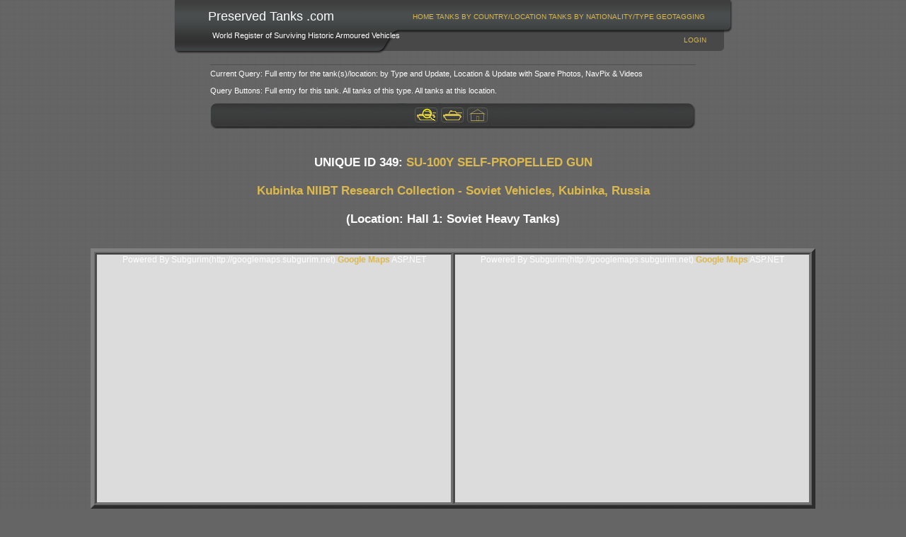

--- FILE ---
content_type: text/html; charset=utf-8
request_url: https://www.preservedtanks.com/Profile.aspx?UniqueID=349
body_size: 16492
content:


<!DOCTYPE html PUBLIC "-//W3C//DTD XHTML 1.0 Transitional//EN" "http://www.w3.org/TR/xhtml1/DTD/xhtml1-transitional.dtd">

<html xmlns="http://www.w3.org/1999/xhtml" xml:lang="en" >
<head id="Head1"><title>
	Preserved Tanks .Com | Tank Profile
</title><link rel="alternate" type="application/rss+xml" title="PreservedTanks.com Blog" href="http://www.preservedtanks.com/RSSFeed.aspx" /><link href="App_Themes/Black/Default.css" type="text/css" rel="stylesheet" /><link href="App_Themes/Black/frame.css" type="text/css" rel="stylesheet" /><meta name="description" content="This is the website for Preserved Tanks." /><meta name="keywords" content="Preserved tanks, armoured vehicles, armored vehicles, armour archive, armor, surviving tanks" /><style type="text/css">
	/* <![CDATA[ */
	#menua img.icon { border-style:none;vertical-align:middle; }
	#menua img.separator { border-style:none;display:block; }
	#menua img.horizontal-separator { border-style:none;vertical-align:middle; }
	#menua ul { list-style:none;margin:0;padding:0;width:auto; }
	#menua ul.dynamic { z-index:1; }
	#menua a { text-decoration:none;white-space:nowrap;display:block; }
	#menua a.static { padding-left:0.15em;padding-right:0.15em; }
	#menua a.popout { background-image:url("/WebResource.axd?d=GfNmmA_Fn_KJot-iT0zVOnp2Iv4IalVUP55DhcHFbrIjOY0qxuH5qXUm5fO5x_YD30-x8Z5BdwbA63hrfawqeuL_jBecI8zGghxXC0nosTE1&t=638901577900000000");background-repeat:no-repeat;background-position:right center;padding-right:14px; }
	/* ]]> */
</style><style type="text/css">
	/* <![CDATA[ */
	#menub img.icon { border-style:none;vertical-align:middle; }
	#menub img.separator { border-style:none;display:block; }
	#menub img.horizontal-separator { border-style:none;vertical-align:middle; }
	#menub ul { list-style:none;margin:0;padding:0;width:auto; }
	#menub ul.dynamic { z-index:1; }
	#menub a { text-decoration:none;white-space:nowrap;display:block; }
	#menub a.static { padding-left:0.15em;padding-right:0.15em; }
	#menub a.popout { background-image:url("/WebResource.axd?d=GfNmmA_Fn_KJot-iT0zVOnp2Iv4IalVUP55DhcHFbrIjOY0qxuH5qXUm5fO5x_YD30-x8Z5BdwbA63hrfawqeuL_jBecI8zGghxXC0nosTE1&t=638901577900000000");background-repeat:no-repeat;background-position:right center;padding-right:14px; }
	/* ]]> */
</style></head>
<body>

    <form method="post" action="./Profile.aspx?UniqueID=349" id="form1">
<div class="aspNetHidden">
<input type="hidden" name="__EVENTTARGET" id="__EVENTTARGET" value="" />
<input type="hidden" name="__EVENTARGUMENT" id="__EVENTARGUMENT" value="" />
<input type="hidden" name="__VIEWSTATE" id="__VIEWSTATE" value="/[base64]/[base64]/QwAAQAAAP////[base64]////[base64]/////[base64]/////[base64]/PkABCwAAAAoAAAAJBgAAAHGsi9toyEtALuOmBppbQkALHhBab29tVmlld3N0YXRlS2V5AgUeF0luZm9XaW5kb3dzVmlld3N0YXRlS2V5MocaAAEAAAD/////[base64]///[base64]/////1////[base64]/[base64]/////wkcAAAAARkAAAAXAAAACgoKCQcAAAAJBwAAAAoJBwAAAAkHAAAACQcAAAAJBwAAAAoJBwAAAAoKCR4AAAD/////[base64]/////[base64]////[base64]////[base64]/////[base64]///[base64]/////[base64]/[base64]/[base64]" />
</div>

<script type="text/javascript">
//<![CDATA[
var theForm = document.forms['form1'];
if (!theForm) {
    theForm = document.form1;
}
function __doPostBack(eventTarget, eventArgument) {
    if (!theForm.onsubmit || (theForm.onsubmit() != false)) {
        theForm.__EVENTTARGET.value = eventTarget;
        theForm.__EVENTARGUMENT.value = eventArgument;
        theForm.submit();
    }
}
//]]>
</script>



<script src="/WebResource.axd?d=MEJMD_pVXtnXg0aexrLDO-ECN9JeUBPe3AQVUzcUBM04w-mUSIiA9VvSLLGSqy2SVg1rBskj43Boxq7dxjgV1jYIiwAzXTgqwNfRHbZVc4k1&amp;t=638901577900000000" type="text/javascript"></script>
<script src="http://maps.google.com/maps?file=api&amp;v=2&amp;key=AIzaSyBFyo1rfwXSDj18IWLmsNt9r8D6vfhIr8s" type="text/javascript"></script>
<div class="aspNetHidden">

	<input type="hidden" name="__VIEWSTATEGENERATOR" id="__VIEWSTATEGENERATOR" value="07145353" />
	<input type="hidden" name="__EVENTVALIDATION" id="__EVENTVALIDATION" value="/wEdAAKssGdmcWR0Jwobl658r2niyhlHDN25acBMNcp5pxKYrprPFhaeoJClPXZcyQFQ2KUuwwf4mbK0eJkqGsKwvDFw" />
</div>

        <div class="header">
			<table id="SiteNameContainer" align="left" cellpadding="5" cellspacing="0" border="0">
				<tr>					
					<td valign="top" align="left">
						&nbsp;&nbsp;<span id="lblSiteName" class="SiteName">Preserved Tanks .com</span></td>
				</tr>
				<tr>
					<td valign="top" align="left">
						&nbsp;&nbsp;&nbsp;&nbsp;<span id="lblSiteSlogan" class="SiteSlogan">World Register of Surviving Historic Armoured Vehicles</span></td>
				</tr>
			</table>
            <div class="menua" id="menua">
	<ul class="level1">
		<li><a class="level1" href="/Default.aspx">Home</a></li><li><a class="level2" href="/Countries.aspx?LocType=3&amp;MinTanks=0">Tanks By Country/Location</a></li><li><a class="level2" href="/Nationalities.aspx">Tanks By Nationality/Type</a></li><li><a class="level2" href="/Geotagging.aspx">GeoTagging</a></li>
	</ul>
</div>
            <div class="nav">
                
				
                <a id="LoginStatus1" href="javascript:__doPostBack(&#39;ctl00$LoginStatus1$ctl02&#39;,&#39;&#39;)">Login</a>
            </div>
        </div>

        <!--PTC Google Banner Grey-->
    <script type="text/javascript">google_ad_client = "pub-1532000836503420";
        google_ad_slot = "7403522949";
        google_ad_width = 728;
        google_ad_height = 90;
        </script>
        <script type="text/javascript"
        src="http://pagead2.googlesyndication.com/pagead/show_ads.js">
        </script>
        
        <!-- Commission Junction -->
        
        
        
    <div class="shim solid">
    </div>
    <table summary="Query table" id="QueryTable" align="center" cellspacing="3">
        <tr>
            <td style="width: 500px" valign="top" align="left">
                <hr />
                Current Query:
                Full entry for the tank(s)/location: by Type and Update, Location & Update with Spare Photos, NavPix & Videos
                <br />
                <br />
                Query Buttons: Full entry for this tank. All tanks of this type. All tanks at this
                location.<br />
                <br />
                <div class="buttonbar buttonbar-top">
                    <a href='Profile.aspx?UniqueID=349&Select=127'>
                        <img id="Main_Image1" src="App_Themes/Black/images/button-profile.jpg" /></a> <a href='Types.aspx?TypeCategoryId=2765&Select=127'>
                            <img id="Main_Image5" src="App_Themes/Black/images/button-type.jpg" /></a> <a href='Locations.aspx?LocationCategoryId=2100&Select=127'>
                                <img id="Main_Image2" src="App_Themes/Black/images/button-location.jpg" /></a>
                </div>
            </td>
        </tr>
    </table>
    <br />
    <div align="center">
        <h3>
            <span id="Main_MainHeading">UNIQUE ID 349: <a href='Types.aspx?TypeCategoryId=2765'>SU-100Y SELF-PROPELLED GUN</a><br /><br /><a href='Locations.aspx?LocationCategoryId=2100'>Kubinka NIIBT Research Collection - Soviet Vehicles, Kubinka, Russia</a><br /><br />(Location: Hall 1: Soviet Heavy Tanks)</span></h3>
            <br />
    </div>
    <table summary="Layout table" align="center" id="MapTable" border="5">
        <tr>
            <td style="width: 100px; height: 21px" valign="top">
                

<!--
////////******* GOOGLE MAP CONTROL FOR ASP.NET BY SUBGURIM ********///////
////////******* http://googlemaps.subgurim.net ********///////
-->
<div id="Main_GMap1" name="ctl00$Main$GMap1" style="width:500px;height:350px;"><div id="subgurim_GMap1" style="width:500px;height:350px;"><div style="font-size: 12px;font-family: Arial;background-color: #dcdcdc;width:500px;height:350px;">Powered By Subgurim(http://googlemaps.subgurim.net).<a href="http://.googlemaps.subgurim.net" title="GoogleMaps ASP.NET"><strong>Google Maps</strong></a> ASP.NET</div></div></div><input type="hidden" id="subgurim_GMap1_Event2" name="subgurim_GMap1_Event2"></input><input type="hidden" id="subgurim_GMap1_Event0" name="subgurim_GMap1_Event0"></input><input type="hidden" id="subgurim_GMap1_Event1" name="subgurim_GMap1_Event1"></input>
<!--
////////******* http://googlemaps.subgurim.net ********///////
////////******* GOOGLE MAP CONTROL FOR ASP.NET BY SUBGURIM ********///////
-->


            </td>
            <td style="width: 100px; height: 21px">
                

<!--
////////******* GOOGLE MAP CONTROL FOR ASP.NET BY SUBGURIM ********///////
////////******* http://googlemaps.subgurim.net ********///////
-->
<div id="Main_GMap2" name="ctl00$Main$GMap2" style="width:500px;height:350px;"><div id="subgurim_GMap2" style="width:500px;height:350px;"><div style="font-size: 12px;font-family: Arial;background-color: #dcdcdc;width:500px;height:350px;">Powered By Subgurim(http://googlemaps.subgurim.net).<a href="http://.googlemaps.subgurim.net" title="GoogleMaps ASP.NET"><strong>Google Maps</strong></a> ASP.NET</div></div></div><input type="hidden" id="subgurim_GMap2_Event2" name="subgurim_GMap2_Event2"></input><input type="hidden" id="subgurim_GMap2_Event0" name="subgurim_GMap2_Event0"></input><input type="hidden" id="subgurim_GMap2_Event1" name="subgurim_GMap2_Event1"></input>
<!--
////////******* http://googlemaps.subgurim.net ********///////
////////******* GOOGLE MAP CONTROL FOR ASP.NET BY SUBGURIM ********///////
-->


            </td>
        </tr>
    </table>
    <div class="page" id="photos">
        <p style="color: silver" align="center">
            MAP CONTROLS: Use slider or mousewheel to zoom, and hold down left mouse button
            to drag.<br />
            KEY: Location markers are coloured from Green meaning<em> exact</em> to Red meaning
            <em>gone</em> or <em>unknown</em> (details <a href="Accuracy.aspx">here</a>)</p>
        <table id="Main_TankDataList" class="view" cellspacing="0" cellpadding="0" style="border-width:0px;border-collapse:collapse;">
	<tr>
		<td class="item">
                <table border="0" align="center" cellpadding="0" cellspacing="0">
                    <tr>
                        <td colspan="3" align="center">
                            <img src="Handler.ashx?UniqueID=349&Size=P"
                                class="photo_198" style="border: 4px solid white" alt='Sample Photo from Tank with UniqueID 349' />
                        </td>
                    </tr>
                </table>
                <br />
                <br />
                <!-- Tank Details -->
                <table summary="Tank Details Table" align="center" id="TankTable" cellspacing="3">
                    <tr>
                        <td style="width: 150px" valign="top">
                            <detailsx>Unique ID:</detailsx>
                        </td>
                        <td style="width: 350px" valign="top">
                            <detailsx>349</detailsx>
                        </td>
                    </tr>
                    <tr>
                        <td style="width: 150px" valign="top">
                            <detailsx>Added to Database:</detailsx>
                        </td>
                        <td style="width: 350px" valign="top">
                            <detailsx>July 2008</detailsx>
                        </td>
                    </tr>
                    <tr>
                        <td style="width: 150px" valign="top">
                            <detailsx>Last Edited:</detailsx>
                        </td>
                        <td style="width: 350px" valign="top">
                            <detailsx>July 2008</detailsx>
                        </td>
                    </tr>
                    <tr>
                        <td style="width: 150px" valign="top">
                            <detailsx>Type (ID):</detailsx>
                        </td>
                        <td style="width: 350px" valign="top">
                            <detailsx>SU-100Y (2765)</detailsx>
                        </td>
                    </tr>
                    <tr>
                        <td style="width: 150px" valign="top">
                            <detailsx>Model (ID):</detailsx>
                        </td>
                        <td style="width: 350px" valign="top">
                            <detailsx>SU-100Y (2765)</detailsx>
                        </td>
                    </tr>
                    <tr>
                        <td style="width: 150px" valign="top">
                            <detailsx>Location Category (ID):</detailsx>
                        </td>
                        <td style="width: 350px" valign="top">
                            <detailsx>Kubinka NIIBT Research Collection - Soviet Vehicles (2100)</detailsx>
                        </td>
                    </tr>
                    <tr>
                        <td style="width: 150px" valign="top">
                            <detailsx>Location (ID):</detailsx>
                        </td>
                        <td style="width: 350px" valign="top">
                            <detailsx>Hall 1: Soviet Heavy Tanks (2110)</detailsx>
                        </td>
                    </tr>
                   <tr>
                        <td style="width: 150px" valign="top">
                            Serial Number:</td>
                        <td style="width: 350px" valign="top">
                            
                        </td>
                    </tr>
                    <tr>
                        <td style="width: 150px" valign="top">
                            Registration:</td>
                        <td style="width: 350px" valign="top">
                            
                        </td>
                    </tr>
                    <tr>
                        <td style="width: 150px" valign="top">
                            Name:</td>
                        <td style="width: 350px" valign="top">
                            
                        </td>
                    </tr>
                    <tr>
                        <td style="width: 150px" valign="top">
                            Other Identification:</td>
                        <td style="width: 350px" valign="top">
                            Collection number 104 painted on left turret side.
                        </td>
                    </tr>
                    <tr>
                        <td style="width: 150px" valign="top">
                            Collection Reference:</td>
                        <td style="width: 350px" valign="top">
                            
                        </td>
                    </tr>
                    <tr>
                        <td style="width: 150px" valign="top">
                            Links:</td>
                        <td style="width: 350px" valign="top">
                            
                        </td>
                    </tr>
                    <tr>
                        <td style="width: 150px" valign="top">
                            References:</td>
                        <td style="width: 350px" valign="top">
                            
                        </td>
                    </tr>
                    <tr>
                        <td style="width: 150px" valign="top">
                            Associated Tanks:</td>
                        <td style="width: 350px" valign="top">
                            
                        </td>
                    </tr>
                    <tr>
                        <td style="width: 150px" valign="top">
                            <br />
                            Location History:<br />
                            (see map)</td>
                        <td style="width: 350px" valign="top">
                            <br />
                            1: <a href='Locations.aspx?LocationCategoryId=2230'>Factory 185 Kirov, Saint Petersburg, Saint Petersburg and Novgorod Region, Russia</a> (Design parent - manufactured at nearby Izhorskiye Zavody)<br />2: <a href='Locations.aspx?LocationCategoryId=2100'>Kubinka NIIBT Research Collection - Soviet Vehicles, Kubinka, Moscow Oblast, Russia</a> (Current location)<br />
                        </td>
                    </tr>
                </table>
                <br />
                <br />
                <detailsx>Text in original <i>Preserved Soviet Tanks</i> publication:</detailsx><br /><br />[PTIR: #8]<br /><br /><detailsx>Text in <i>Preserved Soviet Tanks</i> Update:</detailsx><br /><br />[No entry]<br /><br /><detailsx>Text in original <i>Preserved Tanks In Russia</i> publication:</detailsx><br /><br />After introducing the T 100 heavy tank, the Soviets used one chassis as the basis of the SU 100Y (also known as the SU-130Y ‘Igrek’). This prototype mounted a 130mm Br13 gun. It served as a T-100 in Finland in 1940; later as an SU-100Y near Kubinka defending Moscow.<br /><br />
            </td>
	</tr>
</table>
        <br />
        <h3 align="center">
            Images - Photographs and NavPix (click to expand or browse)</h3>
        <table id="Main_DataList1" class="view" cellspacing="0" style="border-collapse:collapse;">
	<tr>
		<td valign="top" style="width:150px;">
                <table border="0" cellpadding="0" cellspacing="0" class="photo-frame">
                    <tr>
                        <td colspan="3" align="center" style="word-wrap: normal;">
                            <h3>Date Unknown</h3>
                        </td>
                    </tr>
                    <tr>
                        <td class="topx--"></td><td class="top-x-"></td><td class="top--x"></td></tr><tr><td class="midx--"></td><td><a href='Image.aspx?PhotoID=397&UniqueID=349&Page=0'><img src="Handler.ashx?PhotoID=397&Size=M" class="photo_198" style="border:4px solid white" alt='Front right view' /></a></td><td class="mid--x"></td></tr><tr><td class="botx--"></td><td class="bot-x-"></td><td class="bot--x"></td>
                    </tr>
                    <tr>
                        <td colspan="3" align="center" style="word-wrap: normal;">
                            1: Front right view<br /><br />Taken: Date Unknown<br />Contributor: T. Larkum<br />Photo ID: 397<br />Added: 22 July 2008<br />Filename: Scan_SU1...<br />Views: 363<br /><detailsx><i>Select/Has Priority: 4/0</i></detailsx>
                        </td>
                    </tr>
                </table>
            </td><td></td><td></td><td></td><td></td><td></td>
	</tr><tr>
		<td colspan="6">
            </td>
	</tr>
</table>
        
        <div class="buttonbar">
            <a href='Profile.aspx?UniqueID=349&Select=127'>
                <img id="Main_Image3" src="App_Themes/Black/images/button-profile.jpg" /></a> <a href='Types.aspx?TypeCategoryId=2765&Select=127'>
                    <img id="Main_Image4" src="App_Themes/Black/images/button-type.jpg" /></a> <a href='Locations.aspx?LocationCategoryId=2100&Select=127'>
                        <img id="Main_Image6" src="App_Themes/Black/images/button-location.jpg" /></a>
        </div>
        <hr />
    </div>
    
    


        <!--PTC Google Banner Grey-->
        <script type="text/javascript">google_ad_client = "pub-1532000836503420";
        google_ad_slot = "7403522949";
        google_ad_width = 728;
        google_ad_height = 90;
        </script>
        <script type="text/javascript"
        src="http://pagead2.googlesyndication.com/pagead/show_ads.js">
        </script>

        <div class="footerbg">
            <div class="footer">
                <div class="menub" id="menub">
	<ul class="level1">
		<li><a class="level1" href="/Default.aspx">Home</a></li><li><a class="level2" href="/Countries.aspx?LocType=3&amp;MinTanks=0">Tanks By Country/Location</a></li><li><a class="level2" href="/Nationalities.aspx">Tanks By Nationality/Type</a></li><li><a class="level2" href="/Geotagging.aspx">GeoTagging</a></li>
	</ul>
</div>
                <span id="lblCopyrightCredits">Copyright &copy; 2008-2014 <a href="http://www.armourarchive.co.uk" target="_blank" >Armour Archive</a>. <a href="http://www.preservedtanks.com/Privacy.aspx">Privacy Policy</a>.</span>
            </div>
        </div>

        
    
    
<script type='text/javascript'>new Sys.WebForms.Menu({ element: 'menua', disappearAfter: 500, orientation: 'horizontal', tabIndex: 0, disabled: false });</script><script type='text/javascript'>new Sys.WebForms.Menu({ element: 'menub', disappearAfter: 500, orientation: 'horizontal', tabIndex: 0, disabled: false });</script>
<script type="text/javascript">
//<![CDATA[
var GMapsProperties={};function getGMapElementById(mapId,GMapElementId){var _mapId=typeof(mapId)=='string'? mapId : mapId.getContainer().id;var overlayArray=GMapsProperties[_mapId]['overlayArray'];for(var i=0;i < overlayArray.length;i++){if(overlayArray[i].id==GMapElementId){return overlayArray[i];}}return null;}function removeGMapElementById(mapId,GMapElementId){var _mapId=typeof(mapId)=='string'? mapId : mapId.getContainer().id;var overlayArray=GMapsProperties[_mapId]['overlayArray'];for(var i=0;i < overlayArray.length;i++){if(overlayArray[i].id==GMapElementId){overlayArray.splice(i,1);return;}}}function addEvent(el,ev,fn){if(el.addEventListener)el.addEventListener(ev,fn,false);else if(el.attachEvent)el.attachEvent('on'+ev,fn);else el['on'+ev]=fn;}addEvent(window,'unload',GUnload);if(typeof(Sys)!='undefined'){if(Sys.WebForms)Sys.WebForms.PageRequestManager.getInstance().add_beginRequest(GUnload);}//]]>
</script>
<script src="/WebResource.axd?d=h2Z23-Cl1IpRSCF4zy-1BirPS5M9EOleXtVLei0yZ3SAmUKgzICQG_aUgusEoPzesh1mF1Y1HSszQR183FaFDictN3znCxTUb72iockPPNszF7XWozft1dQvRpZW_9X4g5_Co__X9T2j7n9Zj0rc8swkwAb1I-fFWvgLnmd7ha1ql_c-FDHPCChSl6mDr1aD0&t=633668822211166250" type="text/javascript"></script>
<script type="text/javascript">
//<![CDATA[
GMapsProperties["subgurim_GMap1"] = {}; var GMapsProperties_subgurim_GMap1 = GMapsProperties["subgurim_GMap1"]; GMapsProperties_subgurim_GMap1["enableStore"] = false; GMapsProperties_subgurim_GMap1["overlayArray"] = new Array();var subgurim_GMap1;function load_subgurim_GMap1(){if (GBrowserIsCompatible()){var mapDOM = document.getElementById('subgurim_GMap1'); if (!mapDOM) return;subgurim_GMap1 = new GMap2(mapDOM);function subgurim_GMap1updateValues(eventId,value){var item=document.getElementById('subgurim_GMap1_Event'+eventId);item.value=value;}subgurim_GMap1.setCenter(new GLatLng(57.724217885, 33.482495225), 5, G_NORMAL_MAP);GEvent.addListener(subgurim_GMap1, "addoverlay", function(overlay) { if(overlay) { GMapsProperties['subgurim_GMap1']['overlayArray'].push(overlay); } });GEvent.addListener(subgurim_GMap1, "clearoverlays", function() { GMapsProperties['subgurim_GMap1']['overlayArray'] = new Array(); });GEvent.addListener(subgurim_GMap1, "removeoverlay", function(overlay) { removeGMapElementById('subgurim_GMap1',overlay.id) });GEvent.addListener(subgurim_GMap1, "maptypechanged", function() { var tipo = subgurim_GMap1.getCurrentMapType(); subgurim_GMap1updateValues('0', tipo.getUrlArg());});GEvent.addListener(subgurim_GMap1, "moveend", function() { var lat = subgurim_GMap1.getCenter().lat(); var lng = subgurim_GMap1.getCenter().lng(); subgurim_GMap1updateValues('2', lat+','+lng); });GEvent.addListener(subgurim_GMap1, "zoomend", function(zoom,zoom2){subgurim_GMap1updateValues('1',zoom2); });subgurim_GMap1.enableDoubleClickZoom();subgurim_GMap1.enableContinuousZoom();subgurim_GMap1.enableScrollWheelZoom();subgurim_GMap1.addControl(new GLargeMapControl());var icon_subgurim_38255_ = new GIcon(G_DEFAULT_ICON);icon_subgurim_38255_ = MapIconMaker.createLabeledMarkerIcon(({primaryColor:'#008000',strokeColor:'#000000',labelColor:'#000000',label:'1'}));var marker_subgurim_38254_ = new GMarker(new GLatLng(59.88273577,30.24935245),{icon:icon_subgurim_38255_});marker_subgurim_38254_.id = 'marker_subgurim_38254_';marker_subgurim_38254_.gtype = 'marker';subgurim_GMap1.addOverlay(marker_subgurim_38254_);GEvent.addListener(marker_subgurim_38254_, 'click', function(){ marker_subgurim_38254_.openInfoWindowHtml('<font color="darkgreen"><b><a href="Locations.aspx?LocationCategoryId=2230">Factory 185 Kirov, Saint Petersburg, Russia</a><br />Design parent - manufactured at nearby Izhorskiye Zavody&nbsp;&nbsp;</b></font>'); });var icon_subgurim_38257_ = new GIcon(G_DEFAULT_ICON);icon_subgurim_38257_ = MapIconMaker.createLabeledMarkerIcon(({primaryColor:'#008000',strokeColor:'#000000',labelColor:'#000000',label:'2'}));var marker_subgurim_38256_ = new GMarker(new GLatLng(55.5657,36.715638),{icon:icon_subgurim_38257_});marker_subgurim_38256_.id = 'marker_subgurim_38256_';marker_subgurim_38256_.gtype = 'marker';subgurim_GMap1.addOverlay(marker_subgurim_38256_);GEvent.addListener(marker_subgurim_38256_, 'click', function(){ marker_subgurim_38256_.openInfoWindowHtml('<font color="darkgreen"><b><a href="Locations.aspx?LocationCategoryId=2100">Kubinka NIIBT Research Collection - Soviet Vehicles, Kubinka, Russia</a><br />Current location&nbsp;&nbsp;</b></font>'); });var polylinePoints_subgurim_38258_ = [];polylinePoints_subgurim_38258_.push(new GLatLng(59.88273577,30.24935245));polylinePoints_subgurim_38258_.push(new GLatLng(55.5657,36.715638));var polylineID_subgurim_38259_ = new GPolyline(polylinePoints_subgurim_38258_,"#9400D3",4,1);polylineID_subgurim_38259_.id = 'polylineID_subgurim_38259_';polylinePoints_subgurim_38258_.gtype = 'polyline';subgurim_GMap1.addOverlay(polylineID_subgurim_38259_);}}addEvent(window,'load',load_subgurim_GMap1);GMapsProperties["subgurim_GMap2"] = {}; var GMapsProperties_subgurim_GMap2 = GMapsProperties["subgurim_GMap2"]; GMapsProperties_subgurim_GMap2["enableStore"] = false; GMapsProperties_subgurim_GMap2["overlayArray"] = new Array();var subgurim_GMap2;function load_subgurim_GMap2(){if (GBrowserIsCompatible()){var mapDOM = document.getElementById('subgurim_GMap2'); if (!mapDOM) return;subgurim_GMap2 = new GMap2(mapDOM);function subgurim_GMap2updateValues(eventId,value){var item=document.getElementById('subgurim_GMap2_Event'+eventId);item.value=value;}subgurim_GMap2.setCenter(new GLatLng(55.564742, 36.716448), 17, G_HYBRID_MAP);GEvent.addListener(subgurim_GMap2, "addoverlay", function(overlay) { if(overlay) { GMapsProperties['subgurim_GMap2']['overlayArray'].push(overlay); } });GEvent.addListener(subgurim_GMap2, "clearoverlays", function() { GMapsProperties['subgurim_GMap2']['overlayArray'] = new Array(); });GEvent.addListener(subgurim_GMap2, "removeoverlay", function(overlay) { removeGMapElementById('subgurim_GMap2',overlay.id) });GEvent.addListener(subgurim_GMap2, "maptypechanged", function() { var tipo = subgurim_GMap2.getCurrentMapType(); subgurim_GMap2updateValues('0', tipo.getUrlArg());});GEvent.addListener(subgurim_GMap2, "moveend", function() { var lat = subgurim_GMap2.getCenter().lat(); var lng = subgurim_GMap2.getCenter().lng(); subgurim_GMap2updateValues('2', lat+','+lng); });GEvent.addListener(subgurim_GMap2, "zoomend", function(zoom,zoom2){subgurim_GMap2updateValues('1',zoom2); });subgurim_GMap2.enableDoubleClickZoom();subgurim_GMap2.enableContinuousZoom();subgurim_GMap2.enableScrollWheelZoom();subgurim_GMap2.addControl(new GLargeMapControl());var icon_subgurim_38261_ = new GIcon(G_DEFAULT_ICON);icon_subgurim_38261_ = MapIconMaker.createMarkerIcon(({width:40,height:40,primaryColor:'#008000',cornerColor:'#FFFFFF',strokeColor:'#000000'}));var marker_subgurim_38260_ = new GMarker(new GLatLng(55.564742,36.716448),{icon:icon_subgurim_38261_});marker_subgurim_38260_.id = 'marker_subgurim_38260_';marker_subgurim_38260_.gtype = 'marker';subgurim_GMap2.addOverlay(marker_subgurim_38260_);GEvent.addListener(marker_subgurim_38260_, 'click', function(){ marker_subgurim_38260_.openInfoWindowHtml('<font color="darkgreen"><b>Hall 1: Soviet Heavy Tanks&nbsp;&nbsp;</b></font>'); });}}addEvent(window,'load',load_subgurim_GMap2);//]]>
</script>
</form>
    
<script type="text/javascript">
var gaJsHost = (("https:" == document.location.protocol) ? "https://ssl." : "http://www.");
document.write(unescape("%3Cscript src='" + gaJsHost + "google-analytics.com/ga.js' type='text/javascript'%3E%3C/script%3E"));
</script>
<script type="text/javascript">
try {
var pageTracker = _gat._getTracker("UA-7058085-1");
pageTracker._trackPageview();
} catch(err) {}</script>

</body>
</html>
